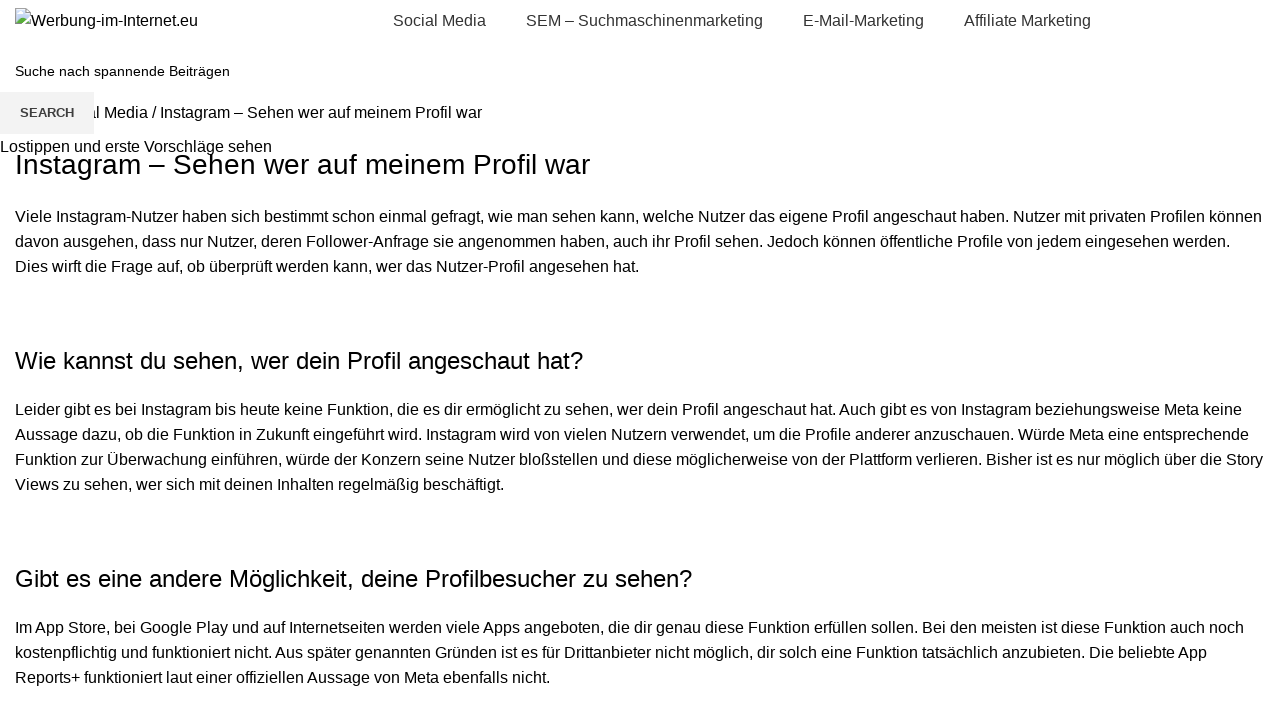

--- FILE ---
content_type: text/html; charset=UTF-8
request_url: https://werbung-im-internet.eu/instagram-sehen-wer-auf-profil-war/
body_size: 16433
content:
<!DOCTYPE html>
<html lang="de" prefix="og: https://ogp.me/ns#">
<head>
	<meta charset="UTF-8">
	<link rel="profile" href="https://gmpg.org/xfn/11">
	<link rel="pingback" href="https://werbung-im-internet.eu/xmlrpc.php">

			<script>window.MSInputMethodContext && document.documentMode && document.write('<script src="https://werbung-im-internet.eu/wp-content/themes/woodmart/js/libs/ie11CustomProperties.min.js"><\/script>');</script>
		    <style>
        #wpadminbar #wp-admin-bar-p404_free_top_button .ab-icon:before {
            content: "\f103";
            color: red;
            top: 2px;
        }
    </style>
<script>window.koko_analytics = {"url":"https:\/\/werbung-im-internet.eu\/wp-admin\/admin-ajax.php?action=koko_analytics_collect","site_url":"https:\/\/werbung-im-internet.eu","post_id":231,"use_cookie":1,"cookie_path":"\/"};</script>
<!-- Suchmaschinen-Optimierung durch Rank Math PRO - https://rankmath.com/ -->
<title>Instagram - Sehen wer auf meinem Profil war - Werbung-im-Internet.eu</title>
<meta name="description" content="Viele Instagram-Nutzer haben sich bestimmt schon einmal gefragt, wie man sehen kann, welche Nutzer das eigene Profil angeschaut haben. Nutzer mit privaten"/>
<meta name="robots" content="index, follow, max-snippet:-1, max-video-preview:-1, max-image-preview:large"/>
<link rel="canonical" href="https://werbung-im-internet.eu/instagram-sehen-wer-auf-profil-war/" />
<meta property="og:locale" content="de_DE" />
<meta property="og:type" content="article" />
<meta property="og:title" content="Instagram - Sehen wer auf meinem Profil war - Werbung-im-Internet.eu" />
<meta property="og:description" content="Viele Instagram-Nutzer haben sich bestimmt schon einmal gefragt, wie man sehen kann, welche Nutzer das eigene Profil angeschaut haben. Nutzer mit privaten" />
<meta property="og:url" content="https://werbung-im-internet.eu/instagram-sehen-wer-auf-profil-war/" />
<meta property="og:site_name" content="Werbung-im-Internet.eu" />
<meta property="article:section" content="Social Media" />
<meta property="og:image" content="https://werbung-im-internet.eu/wp-content/uploads/Instagram-Profilbesucher-sehen.jpg" />
<meta property="og:image:secure_url" content="https://werbung-im-internet.eu/wp-content/uploads/Instagram-Profilbesucher-sehen.jpg" />
<meta property="og:image:width" content="1200" />
<meta property="og:image:height" content="400" />
<meta property="og:image:alt" content="Instagram Profilbesucher sehen" />
<meta property="og:image:type" content="image/jpeg" />
<meta property="article:published_time" content="2022-11-22T22:14:33+01:00" />
<meta name="twitter:card" content="summary_large_image" />
<meta name="twitter:title" content="Instagram - Sehen wer auf meinem Profil war - Werbung-im-Internet.eu" />
<meta name="twitter:description" content="Viele Instagram-Nutzer haben sich bestimmt schon einmal gefragt, wie man sehen kann, welche Nutzer das eigene Profil angeschaut haben. Nutzer mit privaten" />
<meta name="twitter:image" content="https://werbung-im-internet.eu/wp-content/uploads/Instagram-Profilbesucher-sehen.jpg" />
<meta name="twitter:label1" content="Verfasst von" />
<meta name="twitter:data1" content="cspremberg" />
<meta name="twitter:label2" content="Lesedauer" />
<meta name="twitter:data2" content="2 Minuten" />
<script type="application/ld+json" class="rank-math-schema">{"@context":"https://schema.org","@graph":[{"@type":"Organization","@id":"https://werbung-im-internet.eu/#organization","name":"setup","url":"https://werbung-im-internet.eu"},{"@type":"WebSite","@id":"https://werbung-im-internet.eu/#website","url":"https://werbung-im-internet.eu","name":"setup","publisher":{"@id":"https://werbung-im-internet.eu/#organization"},"inLanguage":"de"},{"@type":"ImageObject","@id":"https://werbung-im-internet.eu/wp-content/uploads/Instagram-Profilbesucher-sehen.jpg","url":"https://werbung-im-internet.eu/wp-content/uploads/Instagram-Profilbesucher-sehen.jpg","width":"1200","height":"400","caption":"Instagram Profilbesucher sehen","inLanguage":"de"},{"@type":"BreadcrumbList","@id":"https://werbung-im-internet.eu/instagram-sehen-wer-auf-profil-war/#breadcrumb","itemListElement":[{"@type":"ListItem","position":"1","item":{"@id":"/","name":"Home"}},{"@type":"ListItem","position":"2","item":{"@id":"https://werbung-im-internet.eu/c/social-media/","name":"Social Media"}},{"@type":"ListItem","position":"3","item":{"@id":"https://werbung-im-internet.eu/instagram-sehen-wer-auf-profil-war/","name":"Instagram &#8211; Sehen wer auf meinem Profil war"}}]},{"@type":"WebPage","@id":"https://werbung-im-internet.eu/instagram-sehen-wer-auf-profil-war/#webpage","url":"https://werbung-im-internet.eu/instagram-sehen-wer-auf-profil-war/","name":"Instagram - Sehen wer auf meinem Profil war - Werbung-im-Internet.eu","datePublished":"2022-11-22T22:14:33+01:00","dateModified":"2022-11-22T22:14:33+01:00","isPartOf":{"@id":"https://werbung-im-internet.eu/#website"},"primaryImageOfPage":{"@id":"https://werbung-im-internet.eu/wp-content/uploads/Instagram-Profilbesucher-sehen.jpg"},"inLanguage":"de","breadcrumb":{"@id":"https://werbung-im-internet.eu/instagram-sehen-wer-auf-profil-war/#breadcrumb"}},{"@type":"Person","@id":"https://werbung-im-internet.eu/author/cspremberg/","name":"cspremberg","url":"https://werbung-im-internet.eu/author/cspremberg/","image":{"@type":"ImageObject","@id":"https://secure.gravatar.com/avatar/893e601ecfd40eab9080e188a27a655b5ca735a498527ea2048fd5783143663e?s=96&amp;d=mm&amp;r=g","url":"https://secure.gravatar.com/avatar/893e601ecfd40eab9080e188a27a655b5ca735a498527ea2048fd5783143663e?s=96&amp;d=mm&amp;r=g","caption":"cspremberg","inLanguage":"de"},"sameAs":["https://werbung-im-internet.eu"],"worksFor":{"@id":"https://werbung-im-internet.eu/#organization"}},{"@type":"Article","headline":"Instagram - Sehen wer auf meinem Profil war - Werbung-im-Internet.eu","datePublished":"2022-11-22T22:14:33+01:00","dateModified":"2022-11-22T22:14:33+01:00","articleSection":"Social Media","author":{"@id":"https://werbung-im-internet.eu/author/cspremberg/","name":"cspremberg"},"publisher":{"@id":"https://werbung-im-internet.eu/#organization"},"description":"Viele Instagram-Nutzer haben sich bestimmt schon einmal gefragt, wie man sehen kann, welche Nutzer das eigene Profil angeschaut haben. Nutzer mit privaten","name":"Instagram - Sehen wer auf meinem Profil war - Werbung-im-Internet.eu","@id":"https://werbung-im-internet.eu/instagram-sehen-wer-auf-profil-war/#richSnippet","isPartOf":{"@id":"https://werbung-im-internet.eu/instagram-sehen-wer-auf-profil-war/#webpage"},"image":{"@id":"https://werbung-im-internet.eu/wp-content/uploads/Instagram-Profilbesucher-sehen.jpg"},"inLanguage":"de","mainEntityOfPage":{"@id":"https://werbung-im-internet.eu/instagram-sehen-wer-auf-profil-war/#webpage"}}]}</script>
<!-- /Rank Math WordPress SEO Plugin -->

<link rel='dns-prefetch' href='//www.googletagmanager.com' />

<link rel="alternate" type="application/rss+xml" title="Werbung-im-Internet.eu &raquo; Feed" href="https://werbung-im-internet.eu/feed/" />
<link rel="alternate" type="application/rss+xml" title="Werbung-im-Internet.eu &raquo; Kommentar-Feed" href="https://werbung-im-internet.eu/comments/feed/" />
<link rel="alternate" type="application/rss+xml" title="Werbung-im-Internet.eu &raquo; Instagram &#8211; Sehen wer auf meinem Profil war-Kommentar-Feed" href="https://werbung-im-internet.eu/instagram-sehen-wer-auf-profil-war/feed/" />
<link rel="alternate" title="oEmbed (JSON)" type="application/json+oembed" href="https://werbung-im-internet.eu/wp-json/oembed/1.0/embed?url=https%3A%2F%2Fwerbung-im-internet.eu%2Finstagram-sehen-wer-auf-profil-war%2F" />
<link rel="alternate" title="oEmbed (XML)" type="text/xml+oembed" href="https://werbung-im-internet.eu/wp-json/oembed/1.0/embed?url=https%3A%2F%2Fwerbung-im-internet.eu%2Finstagram-sehen-wer-auf-profil-war%2F&#038;format=xml" />
<style id='wp-img-auto-sizes-contain-inline-css' type='text/css'>
img:is([sizes=auto i],[sizes^="auto," i]){contain-intrinsic-size:3000px 1500px}
/*# sourceURL=wp-img-auto-sizes-contain-inline-css */
</style>
<style id='classic-theme-styles-inline-css' type='text/css'>
/*! This file is auto-generated */
.wp-block-button__link{color:#fff;background-color:#32373c;border-radius:9999px;box-shadow:none;text-decoration:none;padding:calc(.667em + 2px) calc(1.333em + 2px);font-size:1.125em}.wp-block-file__button{background:#32373c;color:#fff;text-decoration:none}
/*# sourceURL=/wp-includes/css/classic-themes.min.css */
</style>
<link rel='stylesheet' id='cmplz-general-css' href='https://werbung-im-internet.eu/wp-content/plugins/complianz-gdpr/assets/css/cookieblocker.min.css?ver=1745877791' type='text/css' media='all' />
<link rel='stylesheet' id='bootstrap-css' href='https://werbung-im-internet.eu/wp-content/themes/woodmart/css/bootstrap-light.min.css?ver=7.0.2' type='text/css' media='all' />
<link rel='stylesheet' id='woodmart-style-css' href='https://werbung-im-internet.eu/wp-content/themes/woodmart/css/parts/base.min.css?ver=7.0.2' type='text/css' media='all' />
<link rel='stylesheet' id='wd-blog-single-base-css' href='https://werbung-im-internet.eu/wp-content/themes/woodmart/css/parts/blog-single-base.min.css?ver=7.0.2' type='text/css' media='all' />
<link rel='stylesheet' id='wd-lazy-loading-css' href='https://werbung-im-internet.eu/wp-content/themes/woodmart/css/parts/opt-lazy-load.min.css?ver=7.0.2' type='text/css' media='all' />
<link rel='stylesheet' id='wd-blog-base-css' href='https://werbung-im-internet.eu/wp-content/themes/woodmart/css/parts/blog-base.min.css?ver=7.0.2' type='text/css' media='all' />
<link rel='stylesheet' id='wd-base-deprecated-css' href='https://werbung-im-internet.eu/wp-content/themes/woodmart/css/parts/base-deprecated.min.css?ver=7.0.2' type='text/css' media='all' />
<link rel='stylesheet' id='wd-elementor-base-css' href='https://werbung-im-internet.eu/wp-content/themes/woodmart/css/parts/int-elem-base.min.css?ver=7.0.2' type='text/css' media='all' />
<link rel='stylesheet' id='wd-elementor-pro-base-css' href='https://werbung-im-internet.eu/wp-content/themes/woodmart/css/parts/int-elementor-pro.min.css?ver=7.0.2' type='text/css' media='all' />
<link rel='stylesheet' id='child-style-css' href='https://werbung-im-internet.eu/wp-content/themes/woodmart-child/style.css?ver=7.0.2' type='text/css' media='all' />
<link rel='stylesheet' id='wd-header-base-css' href='https://werbung-im-internet.eu/wp-content/themes/woodmart/css/parts/header-base.min.css?ver=7.0.2' type='text/css' media='all' />
<link rel='stylesheet' id='wd-mod-tools-css' href='https://werbung-im-internet.eu/wp-content/themes/woodmart/css/parts/mod-tools.min.css?ver=7.0.2' type='text/css' media='all' />
<link rel='stylesheet' id='wd-header-search-css' href='https://werbung-im-internet.eu/wp-content/themes/woodmart/css/parts/header-el-search.min.css?ver=7.0.2' type='text/css' media='all' />
<link rel='stylesheet' id='wd-social-icons-css' href='https://werbung-im-internet.eu/wp-content/themes/woodmart/css/parts/el-social-icons.min.css?ver=7.0.2' type='text/css' media='all' />
<link rel='stylesheet' id='wd-widget-collapse-css' href='https://werbung-im-internet.eu/wp-content/themes/woodmart/css/parts/opt-widget-collapse.min.css?ver=7.0.2' type='text/css' media='all' />
<link rel='stylesheet' id='wd-footer-base-css' href='https://werbung-im-internet.eu/wp-content/themes/woodmart/css/parts/footer-base.min.css?ver=7.0.2' type='text/css' media='all' />
<link rel='stylesheet' id='wd-scroll-top-css' href='https://werbung-im-internet.eu/wp-content/themes/woodmart/css/parts/opt-scrolltotop.min.css?ver=7.0.2' type='text/css' media='all' />
<link rel='stylesheet' id='wd-wd-search-results-css' href='https://werbung-im-internet.eu/wp-content/themes/woodmart/css/parts/wd-search-results.min.css?ver=7.0.2' type='text/css' media='all' />
<link rel='stylesheet' id='wd-wd-search-form-css' href='https://werbung-im-internet.eu/wp-content/themes/woodmart/css/parts/wd-search-form.min.css?ver=7.0.2' type='text/css' media='all' />
<link rel='stylesheet' id='wd-header-search-fullscreen-css' href='https://werbung-im-internet.eu/wp-content/themes/woodmart/css/parts/header-el-search-fullscreen-general.min.css?ver=7.0.2' type='text/css' media='all' />
<link rel='stylesheet' id='wd-header-search-fullscreen-1-css' href='https://werbung-im-internet.eu/wp-content/themes/woodmart/css/parts/header-el-search-fullscreen-1.min.css?ver=7.0.2' type='text/css' media='all' />
<link rel='stylesheet' id='xts-style-default_header-css' href='https://werbung-im-internet.eu/wp-content/uploads/xts-default_header-1669024289.css?ver=7.0.2' type='text/css' media='all' />
<link rel='stylesheet' id='xts-style-theme_settings_default-css' href='https://werbung-im-internet.eu/wp-content/uploads/xts-theme_settings_default-1669016595.css?ver=7.0.2' type='text/css' media='all' />
<link rel='stylesheet' id='xts-google-fonts-css' href='//werbung-im-internet.eu/wp-content/uploads/omgf/xts-google-fonts/xts-google-fonts.css?ver=1669015392' type='text/css' media='all' />

<!-- Google Tag (gtac.js) durch Site-Kit hinzugefügt -->
<!-- Von Site Kit hinzugefügtes Google-Analytics-Snippet -->
<script type="text/javascript" src="https://www.googletagmanager.com/gtag/js?id=GT-5DDSQBNR" id="google_gtagjs-js" async></script>
<script type="text/javascript" id="google_gtagjs-js-after">
/* <![CDATA[ */
window.dataLayer = window.dataLayer || [];function gtag(){dataLayer.push(arguments);}
gtag("set","linker",{"domains":["werbung-im-internet.eu"]});
gtag("js", new Date());
gtag("set", "developer_id.dZTNiMT", true);
gtag("config", "GT-5DDSQBNR");
 window._googlesitekit = window._googlesitekit || {}; window._googlesitekit.throttledEvents = []; window._googlesitekit.gtagEvent = (name, data) => { var key = JSON.stringify( { name, data } ); if ( !! window._googlesitekit.throttledEvents[ key ] ) { return; } window._googlesitekit.throttledEvents[ key ] = true; setTimeout( () => { delete window._googlesitekit.throttledEvents[ key ]; }, 5 ); gtag( "event", name, { ...data, event_source: "site-kit" } ); }; 
//# sourceURL=google_gtagjs-js-after
/* ]]> */
</script>
<script type="text/javascript" src="https://werbung-im-internet.eu/wp-includes/js/jquery/jquery.min.js?ver=3.7.1" id="jquery-core-js"></script>
<script type="text/javascript" src="https://werbung-im-internet.eu/wp-includes/js/jquery/jquery-migrate.min.js?ver=3.4.1" id="jquery-migrate-js"></script>
<script type="text/javascript" src="https://werbung-im-internet.eu/wp-content/themes/woodmart/js/libs/device.min.js?ver=7.0.2" id="wd-device-library-js"></script>
<link rel="https://api.w.org/" href="https://werbung-im-internet.eu/wp-json/" /><link rel="alternate" title="JSON" type="application/json" href="https://werbung-im-internet.eu/wp-json/wp/v2/posts/231" /><link rel="EditURI" type="application/rsd+xml" title="RSD" href="https://werbung-im-internet.eu/xmlrpc.php?rsd" />
<meta name="generator" content="WordPress 6.9" />
<link rel='shortlink' href='https://werbung-im-internet.eu/?p=231' />
<meta name="generator" content="Site Kit by Google 1.162.1" />					<meta name="viewport" content="width=device-width, initial-scale=1.0, maximum-scale=1.0, user-scalable=no">
									<meta name="generator" content="Elementor 3.28.4; features: additional_custom_breakpoints, e_local_google_fonts; settings: css_print_method-external, google_font-enabled, font_display-auto">
			<style>
				.e-con.e-parent:nth-of-type(n+4):not(.e-lazyloaded):not(.e-no-lazyload),
				.e-con.e-parent:nth-of-type(n+4):not(.e-lazyloaded):not(.e-no-lazyload) * {
					background-image: none !important;
				}
				@media screen and (max-height: 1024px) {
					.e-con.e-parent:nth-of-type(n+3):not(.e-lazyloaded):not(.e-no-lazyload),
					.e-con.e-parent:nth-of-type(n+3):not(.e-lazyloaded):not(.e-no-lazyload) * {
						background-image: none !important;
					}
				}
				@media screen and (max-height: 640px) {
					.e-con.e-parent:nth-of-type(n+2):not(.e-lazyloaded):not(.e-no-lazyload),
					.e-con.e-parent:nth-of-type(n+2):not(.e-lazyloaded):not(.e-no-lazyload) * {
						background-image: none !important;
					}
				}
			</style>
			<link rel="icon" href="https://werbung-im-internet.eu/wp-content/uploads/cropped-Favicon-Werbung-im-Internet-32x32.png" sizes="32x32" />
<link rel="icon" href="https://werbung-im-internet.eu/wp-content/uploads/cropped-Favicon-Werbung-im-Internet-192x192.png" sizes="192x192" />
<link rel="apple-touch-icon" href="https://werbung-im-internet.eu/wp-content/uploads/cropped-Favicon-Werbung-im-Internet-180x180.png" />
<meta name="msapplication-TileImage" content="https://werbung-im-internet.eu/wp-content/uploads/cropped-Favicon-Werbung-im-Internet-270x270.png" />
<style>
		
		</style><style id='global-styles-inline-css' type='text/css'>
:root{--wp--preset--aspect-ratio--square: 1;--wp--preset--aspect-ratio--4-3: 4/3;--wp--preset--aspect-ratio--3-4: 3/4;--wp--preset--aspect-ratio--3-2: 3/2;--wp--preset--aspect-ratio--2-3: 2/3;--wp--preset--aspect-ratio--16-9: 16/9;--wp--preset--aspect-ratio--9-16: 9/16;--wp--preset--color--black: #000000;--wp--preset--color--cyan-bluish-gray: #abb8c3;--wp--preset--color--white: #ffffff;--wp--preset--color--pale-pink: #f78da7;--wp--preset--color--vivid-red: #cf2e2e;--wp--preset--color--luminous-vivid-orange: #ff6900;--wp--preset--color--luminous-vivid-amber: #fcb900;--wp--preset--color--light-green-cyan: #7bdcb5;--wp--preset--color--vivid-green-cyan: #00d084;--wp--preset--color--pale-cyan-blue: #8ed1fc;--wp--preset--color--vivid-cyan-blue: #0693e3;--wp--preset--color--vivid-purple: #9b51e0;--wp--preset--gradient--vivid-cyan-blue-to-vivid-purple: linear-gradient(135deg,rgb(6,147,227) 0%,rgb(155,81,224) 100%);--wp--preset--gradient--light-green-cyan-to-vivid-green-cyan: linear-gradient(135deg,rgb(122,220,180) 0%,rgb(0,208,130) 100%);--wp--preset--gradient--luminous-vivid-amber-to-luminous-vivid-orange: linear-gradient(135deg,rgb(252,185,0) 0%,rgb(255,105,0) 100%);--wp--preset--gradient--luminous-vivid-orange-to-vivid-red: linear-gradient(135deg,rgb(255,105,0) 0%,rgb(207,46,46) 100%);--wp--preset--gradient--very-light-gray-to-cyan-bluish-gray: linear-gradient(135deg,rgb(238,238,238) 0%,rgb(169,184,195) 100%);--wp--preset--gradient--cool-to-warm-spectrum: linear-gradient(135deg,rgb(74,234,220) 0%,rgb(151,120,209) 20%,rgb(207,42,186) 40%,rgb(238,44,130) 60%,rgb(251,105,98) 80%,rgb(254,248,76) 100%);--wp--preset--gradient--blush-light-purple: linear-gradient(135deg,rgb(255,206,236) 0%,rgb(152,150,240) 100%);--wp--preset--gradient--blush-bordeaux: linear-gradient(135deg,rgb(254,205,165) 0%,rgb(254,45,45) 50%,rgb(107,0,62) 100%);--wp--preset--gradient--luminous-dusk: linear-gradient(135deg,rgb(255,203,112) 0%,rgb(199,81,192) 50%,rgb(65,88,208) 100%);--wp--preset--gradient--pale-ocean: linear-gradient(135deg,rgb(255,245,203) 0%,rgb(182,227,212) 50%,rgb(51,167,181) 100%);--wp--preset--gradient--electric-grass: linear-gradient(135deg,rgb(202,248,128) 0%,rgb(113,206,126) 100%);--wp--preset--gradient--midnight: linear-gradient(135deg,rgb(2,3,129) 0%,rgb(40,116,252) 100%);--wp--preset--font-size--small: 13px;--wp--preset--font-size--medium: 20px;--wp--preset--font-size--large: 36px;--wp--preset--font-size--x-large: 42px;--wp--preset--spacing--20: 0.44rem;--wp--preset--spacing--30: 0.67rem;--wp--preset--spacing--40: 1rem;--wp--preset--spacing--50: 1.5rem;--wp--preset--spacing--60: 2.25rem;--wp--preset--spacing--70: 3.38rem;--wp--preset--spacing--80: 5.06rem;--wp--preset--shadow--natural: 6px 6px 9px rgba(0, 0, 0, 0.2);--wp--preset--shadow--deep: 12px 12px 50px rgba(0, 0, 0, 0.4);--wp--preset--shadow--sharp: 6px 6px 0px rgba(0, 0, 0, 0.2);--wp--preset--shadow--outlined: 6px 6px 0px -3px rgb(255, 255, 255), 6px 6px rgb(0, 0, 0);--wp--preset--shadow--crisp: 6px 6px 0px rgb(0, 0, 0);}:where(.is-layout-flex){gap: 0.5em;}:where(.is-layout-grid){gap: 0.5em;}body .is-layout-flex{display: flex;}.is-layout-flex{flex-wrap: wrap;align-items: center;}.is-layout-flex > :is(*, div){margin: 0;}body .is-layout-grid{display: grid;}.is-layout-grid > :is(*, div){margin: 0;}:where(.wp-block-columns.is-layout-flex){gap: 2em;}:where(.wp-block-columns.is-layout-grid){gap: 2em;}:where(.wp-block-post-template.is-layout-flex){gap: 1.25em;}:where(.wp-block-post-template.is-layout-grid){gap: 1.25em;}.has-black-color{color: var(--wp--preset--color--black) !important;}.has-cyan-bluish-gray-color{color: var(--wp--preset--color--cyan-bluish-gray) !important;}.has-white-color{color: var(--wp--preset--color--white) !important;}.has-pale-pink-color{color: var(--wp--preset--color--pale-pink) !important;}.has-vivid-red-color{color: var(--wp--preset--color--vivid-red) !important;}.has-luminous-vivid-orange-color{color: var(--wp--preset--color--luminous-vivid-orange) !important;}.has-luminous-vivid-amber-color{color: var(--wp--preset--color--luminous-vivid-amber) !important;}.has-light-green-cyan-color{color: var(--wp--preset--color--light-green-cyan) !important;}.has-vivid-green-cyan-color{color: var(--wp--preset--color--vivid-green-cyan) !important;}.has-pale-cyan-blue-color{color: var(--wp--preset--color--pale-cyan-blue) !important;}.has-vivid-cyan-blue-color{color: var(--wp--preset--color--vivid-cyan-blue) !important;}.has-vivid-purple-color{color: var(--wp--preset--color--vivid-purple) !important;}.has-black-background-color{background-color: var(--wp--preset--color--black) !important;}.has-cyan-bluish-gray-background-color{background-color: var(--wp--preset--color--cyan-bluish-gray) !important;}.has-white-background-color{background-color: var(--wp--preset--color--white) !important;}.has-pale-pink-background-color{background-color: var(--wp--preset--color--pale-pink) !important;}.has-vivid-red-background-color{background-color: var(--wp--preset--color--vivid-red) !important;}.has-luminous-vivid-orange-background-color{background-color: var(--wp--preset--color--luminous-vivid-orange) !important;}.has-luminous-vivid-amber-background-color{background-color: var(--wp--preset--color--luminous-vivid-amber) !important;}.has-light-green-cyan-background-color{background-color: var(--wp--preset--color--light-green-cyan) !important;}.has-vivid-green-cyan-background-color{background-color: var(--wp--preset--color--vivid-green-cyan) !important;}.has-pale-cyan-blue-background-color{background-color: var(--wp--preset--color--pale-cyan-blue) !important;}.has-vivid-cyan-blue-background-color{background-color: var(--wp--preset--color--vivid-cyan-blue) !important;}.has-vivid-purple-background-color{background-color: var(--wp--preset--color--vivid-purple) !important;}.has-black-border-color{border-color: var(--wp--preset--color--black) !important;}.has-cyan-bluish-gray-border-color{border-color: var(--wp--preset--color--cyan-bluish-gray) !important;}.has-white-border-color{border-color: var(--wp--preset--color--white) !important;}.has-pale-pink-border-color{border-color: var(--wp--preset--color--pale-pink) !important;}.has-vivid-red-border-color{border-color: var(--wp--preset--color--vivid-red) !important;}.has-luminous-vivid-orange-border-color{border-color: var(--wp--preset--color--luminous-vivid-orange) !important;}.has-luminous-vivid-amber-border-color{border-color: var(--wp--preset--color--luminous-vivid-amber) !important;}.has-light-green-cyan-border-color{border-color: var(--wp--preset--color--light-green-cyan) !important;}.has-vivid-green-cyan-border-color{border-color: var(--wp--preset--color--vivid-green-cyan) !important;}.has-pale-cyan-blue-border-color{border-color: var(--wp--preset--color--pale-cyan-blue) !important;}.has-vivid-cyan-blue-border-color{border-color: var(--wp--preset--color--vivid-cyan-blue) !important;}.has-vivid-purple-border-color{border-color: var(--wp--preset--color--vivid-purple) !important;}.has-vivid-cyan-blue-to-vivid-purple-gradient-background{background: var(--wp--preset--gradient--vivid-cyan-blue-to-vivid-purple) !important;}.has-light-green-cyan-to-vivid-green-cyan-gradient-background{background: var(--wp--preset--gradient--light-green-cyan-to-vivid-green-cyan) !important;}.has-luminous-vivid-amber-to-luminous-vivid-orange-gradient-background{background: var(--wp--preset--gradient--luminous-vivid-amber-to-luminous-vivid-orange) !important;}.has-luminous-vivid-orange-to-vivid-red-gradient-background{background: var(--wp--preset--gradient--luminous-vivid-orange-to-vivid-red) !important;}.has-very-light-gray-to-cyan-bluish-gray-gradient-background{background: var(--wp--preset--gradient--very-light-gray-to-cyan-bluish-gray) !important;}.has-cool-to-warm-spectrum-gradient-background{background: var(--wp--preset--gradient--cool-to-warm-spectrum) !important;}.has-blush-light-purple-gradient-background{background: var(--wp--preset--gradient--blush-light-purple) !important;}.has-blush-bordeaux-gradient-background{background: var(--wp--preset--gradient--blush-bordeaux) !important;}.has-luminous-dusk-gradient-background{background: var(--wp--preset--gradient--luminous-dusk) !important;}.has-pale-ocean-gradient-background{background: var(--wp--preset--gradient--pale-ocean) !important;}.has-electric-grass-gradient-background{background: var(--wp--preset--gradient--electric-grass) !important;}.has-midnight-gradient-background{background: var(--wp--preset--gradient--midnight) !important;}.has-small-font-size{font-size: var(--wp--preset--font-size--small) !important;}.has-medium-font-size{font-size: var(--wp--preset--font-size--medium) !important;}.has-large-font-size{font-size: var(--wp--preset--font-size--large) !important;}.has-x-large-font-size{font-size: var(--wp--preset--font-size--x-large) !important;}
/*# sourceURL=global-styles-inline-css */
</style>
</head>

<body class="wp-singular post-template-default single single-post postid-231 single-format-standard wp-theme-woodmart wp-child-theme-woodmart-child wrapper-full-width  form-style-square  form-border-width-2 categories-accordion-on woodmart-ajax-shop-on offcanvas-sidebar-mobile offcanvas-sidebar-tablet elementor-default elementor-template-full-width elementor-kit-18 elementor-page-49">
			<script type="text/javascript" id="wd-flicker-fix">// Flicker fix.</script>	
	
	<div class="website-wrapper">
									<header class="whb-header whb-default_header whb-sticky-shadow whb-scroll-stick whb-sticky-real">
					<div class="whb-main-header">
	
<div class="whb-row whb-general-header whb-not-sticky-row whb-without-bg whb-without-border whb-color-dark whb-flex-flex-middle">
	<div class="container">
		<div class="whb-flex-row whb-general-header-inner">
			<div class="whb-column whb-col-left whb-visible-lg">
	<div class="site-logo">
	<a href="https://werbung-im-internet.eu/" class="wd-logo wd-main-logo woodmart-logo woodmart-main-logo" rel="home">
		<img src="https://werbung-im-internet.eu/wp-content/uploads/Logo-Werbung-im-Internet.png" alt="Werbung-im-Internet.eu" style="max-width: 250px;" />	</a>
	</div>
</div>
<div class="whb-column whb-col-center whb-visible-lg">
	<div class="wd-header-nav wd-header-main-nav text-center wd-design-1 navigation-style-underline" role="navigation" aria-label="Main navigation">
	<ul id="menu-header" class="menu wd-nav wd-nav-main wd-style-underline wd-gap-l"><li id="menu-item-172" class="menu-item menu-item-type-taxonomy menu-item-object-category current-post-ancestor current-menu-parent current-post-parent menu-item-172 item-level-0 menu-item-design-default menu-simple-dropdown wd-event-hover" ><a href="https://werbung-im-internet.eu/c/social-media/" class="woodmart-nav-link"><span class="nav-link-text">Social Media</span></a></li>
<li id="menu-item-173" class="menu-item menu-item-type-taxonomy menu-item-object-category menu-item-173 item-level-0 menu-item-design-default menu-simple-dropdown wd-event-hover" ><a href="https://werbung-im-internet.eu/c/suchmaschinen/" class="woodmart-nav-link"><span class="nav-link-text">SEM &#8211; Suchmaschinenmarketing</span></a></li>
<li id="menu-item-170" class="menu-item menu-item-type-taxonomy menu-item-object-category menu-item-170 item-level-0 menu-item-design-default menu-simple-dropdown wd-event-hover" ><a href="https://werbung-im-internet.eu/c/e-mail-marketing/" class="woodmart-nav-link"><span class="nav-link-text">E-Mail-Marketing</span></a></li>
<li id="menu-item-183" class="menu-item menu-item-type-taxonomy menu-item-object-category menu-item-183 item-level-0 menu-item-design-default menu-simple-dropdown wd-event-hover" ><a href="https://werbung-im-internet.eu/c/affiliate-marketing/" class="woodmart-nav-link"><span class="nav-link-text">Affiliate Marketing</span></a></li>
</ul></div><!--END MAIN-NAV-->
</div>
<div class="whb-column whb-col-right whb-visible-lg">
	<div class="wd-header-search wd-tools-element wd-design-6 wd-display-full-screen search-button" title="Search">
	<a href="javascript:void(0);" aria-label="Search">
		<span class="wd-tools-icon search-button-icon">
					</span>
	</a>
	</div>
</div>
<div class="whb-column whb-mobile-left whb-hidden-lg">
	<div class="wd-tools-element wd-header-mobile-nav wd-style-text wd-design-6 woodmart-burger-icon">
	<a href="#" rel="nofollow" aria-label="Open mobile menu">
		<span class="wd-tools-icon woodmart-burger">
					</span>
	
		<span class="wd-tools-text">Menu</span>
	</a>
</div><!--END wd-header-mobile-nav--></div>
<div class="whb-column whb-mobile-center whb-hidden-lg">
	<div class="site-logo">
	<a href="https://werbung-im-internet.eu/" class="wd-logo wd-main-logo woodmart-logo woodmart-main-logo" rel="home">
		<img src="https://werbung-im-internet.eu/wp-content/uploads/Logo-Werbung-im-Internet.png" alt="Werbung-im-Internet.eu" style="max-width: 140px;" />	</a>
	</div>
</div>
<div class="whb-column whb-mobile-right whb-hidden-lg">
	
<div class="wd-header-search wd-tools-element wd-header-search-mobile search-button wd-display-icon wd-design-6">
	<a href="#" rel="nofollow noopener" aria-label="Search">
		<span class="wd-tools-icon search-button-icon">
					</span>
	</a>
</div>
</div>
		</div>
	</div>
</div>
</div>
				</header>
			
								<div class="main-page-wrapper">
		
		
		<!-- MAIN CONTENT AREA -->
				<div class="container">
			<div class="row content-layout-wrapper align-items-start">
						<div data-elementor-type="single-post" data-elementor-id="49" class="elementor elementor-49 elementor-location-single post-231 post type-post status-publish format-standard has-post-thumbnail hentry category-social-media" data-elementor-post-type="elementor_library">
					<section class="elementor-section elementor-top-section elementor-element elementor-element-da2455d wd-section-stretch elementor-section-boxed elementor-section-height-default elementor-section-height-default" data-id="da2455d" data-element_type="section" data-settings="{&quot;background_background&quot;:&quot;classic&quot;}">
						<div class="elementor-container elementor-column-gap-default">
					<div class="elementor-column elementor-col-100 elementor-top-column elementor-element elementor-element-a753291" data-id="a753291" data-element_type="column">
			<div class="elementor-widget-wrap elementor-element-populated">
						<div class="elementor-element elementor-element-d9961fa color-scheme-inherit text-left elementor-widget elementor-widget-text-editor" data-id="d9961fa" data-element_type="widget" data-widget_type="text-editor.default">
				<div class="elementor-widget-container">
									<p><nav aria-label="breadcrumbs" class="rank-math-breadcrumb"><p><a href="/">Home</a><span class="separator"> / </span><a href="https://werbung-im-internet.eu/c/social-media/">Social Media</a><span class="separator"> / </span><span class="last">Instagram &#8211; Sehen wer auf meinem Profil war</span></p></nav></p>								</div>
				</div>
					</div>
		</div>
					</div>
		</section>
				<section class="elementor-section elementor-top-section elementor-element elementor-element-227060f elementor-section-height-min-height elementor-section-boxed elementor-section-height-default elementor-section-items-middle wd-section-disabled" data-id="227060f" data-element_type="section" data-settings="{&quot;background_background&quot;:&quot;classic&quot;}">
						<div class="elementor-container elementor-column-gap-default">
					<div class="elementor-column elementor-col-100 elementor-top-column elementor-element elementor-element-fd289b9" data-id="fd289b9" data-element_type="column">
			<div class="elementor-widget-wrap">
							</div>
		</div>
					</div>
		</section>
				<section class="elementor-section elementor-top-section elementor-element elementor-element-ab834af elementor-section-boxed elementor-section-height-default elementor-section-height-default wd-section-disabled" data-id="ab834af" data-element_type="section">
						<div class="elementor-container elementor-column-gap-default">
					<div class="elementor-column elementor-col-100 elementor-top-column elementor-element elementor-element-c11625f" data-id="c11625f" data-element_type="column">
			<div class="elementor-widget-wrap elementor-element-populated">
						<div class="elementor-element elementor-element-6adc4e9 elementor-widget elementor-widget-theme-post-title elementor-page-title elementor-widget-heading" data-id="6adc4e9" data-element_type="widget" data-widget_type="theme-post-title.default">
				<div class="elementor-widget-container">
					<h1 class="elementor-heading-title elementor-size-default">Instagram &#8211; Sehen wer auf meinem Profil war</h1>				</div>
				</div>
				<div class="elementor-element elementor-element-9c6634b elementor-widget elementor-widget-theme-post-content" data-id="9c6634b" data-element_type="widget" data-widget_type="theme-post-content.default">
				<div class="elementor-widget-container">
					<p>Viele Instagram-Nutzer haben sich bestimmt schon einmal gefragt, wie man sehen kann, welche Nutzer das eigene Profil angeschaut haben. Nutzer mit <a href="https://help.instagram.com/116024195217477" target="_blank" rel="noopener">privaten Profilen</a> können davon ausgehen, dass nur Nutzer, deren Follower-Anfrage sie angenommen haben, auch ihr Profil sehen. Jedoch können öffentliche Profile von jedem eingesehen werden. Dies wirft die Frage auf, ob überprüft werden kann, wer das Nutzer-Profil angesehen hat.</p>
<p>&nbsp;</p>
<h2>Wie kannst du sehen, wer dein Profil angeschaut hat?</h2>
<p>Leider gibt es bei Instagram bis heute keine Funktion, die es dir ermöglicht zu sehen, wer dein Profil angeschaut hat. Auch gibt es von Instagram beziehungsweise Meta keine Aussage dazu, ob die Funktion in Zukunft eingeführt wird. Instagram wird von vielen Nutzern verwendet, um die Profile anderer anzuschauen. Würde Meta eine entsprechende Funktion zur Überwachung einführen, würde der Konzern seine Nutzer bloßstellen und diese möglicherweise von der Plattform verlieren. Bisher ist es nur möglich über die Story Views zu sehen, wer sich mit deinen Inhalten regelmäßig beschäftigt.</p>
<p>&nbsp;</p>
<h2>Gibt es eine andere Möglichkeit, deine Profilbesucher zu sehen?</h2>
<p>Im App Store, bei Google Play und auf Internetseiten werden viele Apps angeboten, die dir genau diese Funktion erfüllen sollen. Bei den meisten ist diese Funktion auch noch kostenpflichtig und funktioniert nicht. Aus später genannten Gründen ist es für Drittanbieter nicht möglich, dir solch eine Funktion tatsächlich anzubieten. Die beliebte App Reports+ funktioniert laut einer offiziellen Aussage von Meta ebenfalls nicht.</p>
<p>&nbsp;</p>
<h2>Warum ist es nicht möglich, deine Profilbesucher zu sehen?</h2>
<p>Hauptsächlich funktioniert dies nicht, da Meta so eine Funktion nicht anbietet. Zwar stünden alle Daten auf Metas Servern bereit, um eine Einsicht zu gewähren, jedoch wird dies aus Datenschutzgründen verweigert. Drittanbieter haben keinen Zugriff auf die Server und erst recht nicht auf die Daten und sind allein aus diesem Grund nicht zu empfehlen. Falls ein Drittanbieter diese Funktion doch erfolgreich anbietet, solltest du dich trotzdem auf jeden Fall davon fernhalten, da der Zugriff illegal ist.</p>
<p>&nbsp;</p>
<h2>Was passiert, wenn du dich über eine App oder Internetseite mit deinem Instagram-Account angemeldet hast?</h2>
<p>Internetseiten und Apps, die dir scheinbar die genannte Funktion bieten können wollen fast immer, dass du dich mit deinem Account anmeldest. Dies solltest du auf keinen Fall machen, da deine Daten sonst verkauft oder auf eine andere Weise genutzt werden können. Falls du dich doch angemeldet oder zu spät gemerkt hast, dass es sich um eine nicht vertrauenswürdige Seite handelt, solltest du schnell reagieren. Übrigens solltest du dich mit deinem Account nur bei Instagram selbst anmelden.</p>
<p>&nbsp;</p>
<h2>Was solltest du tun, wenn du dich mit deinem Account bei einer dieser Seiten angemeldet hast?</h2>
<p>Als Erstes solltest du falls noch möglich dein Passwort ändern und dein Konto mit der zweistufigen Authentifizierung sichern. Danach ist es ratsam, deinen Account auf ungewöhnliche Aktivitäten oder Änderungen zu überprüfen. Da deine E-Mail freigegeben wurde, solltest du verdächtigte E-Mails, die einen Link enthalten, direkt löschen oder in den Spam-Ordner verschieben. Die Betreiber der Apps und Seiten könnten versuchen, erneut an deine Account-Informationen zu gelangen.</p>
				</div>
				</div>
					</div>
		</div>
					</div>
		</section>
				<section class="elementor-section elementor-top-section elementor-element elementor-element-4554547 elementor-section-boxed elementor-section-height-default elementor-section-height-default wd-section-disabled" data-id="4554547" data-element_type="section">
						<div class="elementor-container elementor-column-gap-default">
					<div class="elementor-column elementor-col-100 elementor-top-column elementor-element elementor-element-e960bd3" data-id="e960bd3" data-element_type="column">
			<div class="elementor-widget-wrap elementor-element-populated">
						<div class="elementor-element elementor-element-ed685d2 elementor-widget elementor-widget-wd_social_buttons" data-id="ed685d2" data-element_type="widget" data-widget_type="wd_social_buttons.default">
				<div class="elementor-widget-container">
					
			<div class="wd-social-icons woodmart-social-icons icons-design-simple icons-size-default color-scheme-dark social-share social-form-square text-center">

				
									<a rel="noopener noreferrer nofollow" href="https://www.facebook.com/sharer/sharer.php?u=https://werbung-im-internet.eu/instagram-sehen-wer-auf-profil-war/" target="_blank" class=" wd-social-icon social-facebook" aria-label="Facebook social link">
						<span class="wd-icon"></span>
											</a>
				
									<a rel="noopener noreferrer nofollow" href="https://twitter.com/share?url=https://werbung-im-internet.eu/instagram-sehen-wer-auf-profil-war/" target="_blank" class=" wd-social-icon social-twitter" aria-label="Twitter social link">
						<span class="wd-icon"></span>
											</a>
				
									<a rel="noopener noreferrer nofollow" href="mailto:?subject=Check%20this%20https://werbung-im-internet.eu/instagram-sehen-wer-auf-profil-war/" target="_blank" class=" wd-social-icon social-email" aria-label="Email social link">
						<span class="wd-icon"></span>
											</a>
				
				
				
									<a rel="noopener noreferrer nofollow" href="https://pinterest.com/pin/create/button/?url=https://werbung-im-internet.eu/instagram-sehen-wer-auf-profil-war/&media=https://werbung-im-internet.eu/wp-content/uploads/Instagram-Profilbesucher-sehen.jpg&description=Instagram+%26%238211%3B+Sehen+wer+auf+meinem+Profil+war" target="_blank" class=" wd-social-icon social-pinterest" aria-label="Pinterest social link">
						<span class="wd-icon"></span>
											</a>
				
				
									<a rel="noopener noreferrer nofollow" href="https://www.linkedin.com/shareArticle?mini=true&url=https://werbung-im-internet.eu/instagram-sehen-wer-auf-profil-war/" target="_blank" class=" wd-social-icon social-linkedin" aria-label="Linkedin social link">
						<span class="wd-icon"></span>
											</a>
				
				
				
				
				
				
				
				
				
									<a rel="noopener noreferrer nofollow" href="https://api.whatsapp.com/send?text=https%3A%2F%2Fwerbung-im-internet.eu%2Finstagram-sehen-wer-auf-profil-war%2F" target="_blank" class="whatsapp-desktop  wd-social-icon social-whatsapp" aria-label="WhatsApp social link">
						<span class="wd-icon"></span>
											</a>
					
					<a rel="noopener noreferrer nofollow" href="whatsapp://send?text=https%3A%2F%2Fwerbung-im-internet.eu%2Finstagram-sehen-wer-auf-profil-war%2F" target="_blank" class="whatsapp-mobile  wd-social-icon social-whatsapp" aria-label="WhatsApp social link">
						<span class="wd-icon"></span>
											</a>
				
								
								
				
									<a rel="noopener noreferrer nofollow" href="https://telegram.me/share/url?url=https://werbung-im-internet.eu/instagram-sehen-wer-auf-profil-war/" target="_blank" class=" wd-social-icon social-tg" aria-label="Telegram social link">
						<span class="wd-icon"></span>
											</a>
								
				
			</div>

						</div>
				</div>
					</div>
		</div>
					</div>
		</section>
				<section class="elementor-section elementor-top-section elementor-element elementor-element-e394c1e elementor-section-boxed elementor-section-height-default elementor-section-height-default wd-section-disabled" data-id="e394c1e" data-element_type="section">
						<div class="elementor-container elementor-column-gap-default">
					<div class="elementor-column elementor-col-100 elementor-top-column elementor-element elementor-element-e5d4284" data-id="e5d4284" data-element_type="column" data-settings="{&quot;background_background&quot;:&quot;classic&quot;}">
			<div class="elementor-widget-wrap elementor-element-populated">
						<div class="elementor-element elementor-element-f199a2f elementor-widget elementor-widget-heading" data-id="f199a2f" data-element_type="widget" data-widget_type="heading.default">
				<div class="elementor-widget-container">
					<h2 class="elementor-heading-title elementor-size-default">Mehr zum Thema "<span>Social Media</span>"</h2>				</div>
				</div>
				<div class="elementor-element elementor-element-e5c3197 elementor-grid-3 elementor-grid-tablet-2 elementor-grid-mobile-1 elementor-posts--thumbnail-top elementor-widget elementor-widget-posts" data-id="e5c3197" data-element_type="widget" data-settings="{&quot;classic_columns&quot;:&quot;3&quot;,&quot;classic_columns_tablet&quot;:&quot;2&quot;,&quot;classic_columns_mobile&quot;:&quot;1&quot;,&quot;classic_row_gap&quot;:{&quot;unit&quot;:&quot;px&quot;,&quot;size&quot;:35,&quot;sizes&quot;:[]},&quot;classic_row_gap_tablet&quot;:{&quot;unit&quot;:&quot;px&quot;,&quot;size&quot;:&quot;&quot;,&quot;sizes&quot;:[]},&quot;classic_row_gap_mobile&quot;:{&quot;unit&quot;:&quot;px&quot;,&quot;size&quot;:&quot;&quot;,&quot;sizes&quot;:[]}}" data-widget_type="posts.classic">
				<div class="elementor-widget-container">
							<div class="elementor-posts-container elementor-posts elementor-posts--skin-classic elementor-grid">
				<article class="elementor-post elementor-grid-item post-372 post type-post status-publish format-standard has-post-thumbnail hentry category-suchmaschinen">
				<a class="elementor-post__thumbnail__link" href="https://werbung-im-internet.eu/bedeutung-contentmarketing-digitales-zeitalter/" tabindex="-1" >
			<div class="elementor-post__thumbnail"><img fetchpriority="high" width="300" height="200" src="https://werbung-im-internet.eu/wp-content/themes/woodmart/images/lazy.png" class="attachment-medium size-medium wp-image-370 wd-lazy-load woodmart-lazy-load wd-lazy-fade" alt="Die Bedeutung von Content-Marketing im digitalen Zeitalter" data-wood-src="https://werbung-im-internet.eu/wp-content/uploads/Content-Marketing-heute-titel-300x200.jpg" data-srcset="https://werbung-im-internet.eu/wp-content/uploads/Content-Marketing-heute-titel-300x200.jpg 300w, https://werbung-im-internet.eu/wp-content/uploads/Content-Marketing-heute-titel-1200x800.jpg 1200w, https://werbung-im-internet.eu/wp-content/uploads/Content-Marketing-heute-titel-768x512.jpg 768w, https://werbung-im-internet.eu/wp-content/uploads/Content-Marketing-heute-titel.jpg 1536w" /></div>
		</a>
				<div class="elementor-post__text">
				<h3 class="elementor-post__title">
			<a href="https://werbung-im-internet.eu/bedeutung-contentmarketing-digitales-zeitalter/" >
				Die Bedeutung von Content-Marketing im digitalen Zeitalter			</a>
		</h3>
				<div class="elementor-post__excerpt">
			<p>Warum Content-Marketing heute entscheidend ist. Digitale Präsenz stärken, Kunden gewinnen, Erfolg sichern.</p>
		</div>
		
		<a class="elementor-post__read-more" href="https://werbung-im-internet.eu/bedeutung-contentmarketing-digitales-zeitalter/" aria-label="Mehr über Die Bedeutung von Content-Marketing im digitalen Zeitalter" tabindex="-1" >
			Weiterlesen »		</a>

				</div>
				</article>
				<article class="elementor-post elementor-grid-item post-365 post type-post status-publish format-standard has-post-thumbnail hentry category-allgemein">
				<a class="elementor-post__thumbnail__link" href="https://werbung-im-internet.eu/warum-feuchte-keller-oft-abwasserproblem-sind/" tabindex="-1" >
			<div class="elementor-post__thumbnail"><img width="300" height="171" src="https://werbung-im-internet.eu/wp-content/themes/woodmart/images/lazy.png" class="attachment-medium size-medium wp-image-366 wd-lazy-load woodmart-lazy-load wd-lazy-fade" alt="" data-wood-src="https://werbung-im-internet.eu/wp-content/uploads/631642c9-b8aa-46cd-a64c-09a3ed781b21-300x171.jpg" data-srcset="https://werbung-im-internet.eu/wp-content/uploads/631642c9-b8aa-46cd-a64c-09a3ed781b21-300x171.jpg 300w, https://werbung-im-internet.eu/wp-content/uploads/631642c9-b8aa-46cd-a64c-09a3ed781b21-1200x686.jpg 1200w, https://werbung-im-internet.eu/wp-content/uploads/631642c9-b8aa-46cd-a64c-09a3ed781b21-768x439.jpg 768w, https://werbung-im-internet.eu/wp-content/uploads/631642c9-b8aa-46cd-a64c-09a3ed781b21.jpg 1344w" /></div>
		</a>
				<div class="elementor-post__text">
				<h3 class="elementor-post__title">
			<a href="https://werbung-im-internet.eu/warum-feuchte-keller-oft-abwasserproblem-sind/" >
				Warum feuchte Keller oft Abwasserproblem sind			</a>
		</h3>
				<div class="elementor-post__excerpt">
			<p>Viele Hausbesitzer suchen nach Gründen für Nässe im Untergeschoss an den falschen Stellen. Sie prüfen das Lüftungsverhalten oder lassen das</p>
		</div>
		
		<a class="elementor-post__read-more" href="https://werbung-im-internet.eu/warum-feuchte-keller-oft-abwasserproblem-sind/" aria-label="Mehr über Warum feuchte Keller oft Abwasserproblem sind" tabindex="-1" >
			Weiterlesen »		</a>

				</div>
				</article>
				<article class="elementor-post elementor-grid-item post-361 post type-post status-publish format-standard has-post-thumbnail hentry category-allgemein">
				<a class="elementor-post__thumbnail__link" href="https://werbung-im-internet.eu/gute-preise-fuer-hochwertige-fensterloesungen/" tabindex="-1" >
			<div class="elementor-post__thumbnail"><img width="300" height="171" src="https://werbung-im-internet.eu/wp-content/themes/woodmart/images/lazy.png" class="attachment-medium size-medium wp-image-362 wd-lazy-load woodmart-lazy-load wd-lazy-fade" alt="Gute Preise für hochwertige Fensterlösungen" data-wood-src="https://werbung-im-internet.eu/wp-content/uploads/Gute-Preise-300x171.jpg" data-srcset="https://werbung-im-internet.eu/wp-content/uploads/Gute-Preise-300x171.jpg 300w, https://werbung-im-internet.eu/wp-content/uploads/Gute-Preise-1200x686.jpg 1200w, https://werbung-im-internet.eu/wp-content/uploads/Gute-Preise-768x439.jpg 768w, https://werbung-im-internet.eu/wp-content/uploads/Gute-Preise.jpg 1344w" /></div>
		</a>
				<div class="elementor-post__text">
				<h3 class="elementor-post__title">
			<a href="https://werbung-im-internet.eu/gute-preise-fuer-hochwertige-fensterloesungen/" >
				Gute Preise für hochwertige Fensterlösungen			</a>
		</h3>
				<div class="elementor-post__excerpt">
			<p>Qualität und faire Preise müssen sich nicht ausschließen. Bei Fensterversand.com erhalten Sie hochwertige Fensterlösungen zu günstigen Onlinepreisen, ohne Kompromisse bei</p>
		</div>
		
		<a class="elementor-post__read-more" href="https://werbung-im-internet.eu/gute-preise-fuer-hochwertige-fensterloesungen/" aria-label="Mehr über Gute Preise für hochwertige Fensterlösungen" tabindex="-1" >
			Weiterlesen »		</a>

				</div>
				</article>
				<article class="elementor-post elementor-grid-item post-355 post type-post status-publish format-standard has-post-thumbnail hentry category-allgemein">
				<a class="elementor-post__thumbnail__link" href="https://werbung-im-internet.eu/so-arbeiten-sie-staubfrei-und-effizient/" tabindex="-1" >
			<div class="elementor-post__thumbnail"><img loading="lazy" width="300" height="171" src="https://werbung-im-internet.eu/wp-content/themes/woodmart/images/lazy.png" class="attachment-medium size-medium wp-image-356 wd-lazy-load woodmart-lazy-load wd-lazy-fade" alt="So arbeiten Sie staubfrei und effizient" data-wood-src="https://werbung-im-internet.eu/wp-content/uploads/So-arbeiten-Sie-staubfrei-und-effizient-300x171.jpg" data-srcset="https://werbung-im-internet.eu/wp-content/uploads/So-arbeiten-Sie-staubfrei-und-effizient-300x171.jpg 300w, https://werbung-im-internet.eu/wp-content/uploads/So-arbeiten-Sie-staubfrei-und-effizient-1200x686.jpg 1200w, https://werbung-im-internet.eu/wp-content/uploads/So-arbeiten-Sie-staubfrei-und-effizient-768x439.jpg 768w, https://werbung-im-internet.eu/wp-content/uploads/So-arbeiten-Sie-staubfrei-und-effizient.jpg 1344w" /></div>
		</a>
				<div class="elementor-post__text">
				<h3 class="elementor-post__title">
			<a href="https://werbung-im-internet.eu/so-arbeiten-sie-staubfrei-und-effizient/" >
				So arbeiten Sie staubfrei und effizient			</a>
		</h3>
				<div class="elementor-post__excerpt">
			<p>Baustaub ist eine der größten Herausforderungen auf modernen Baustellen. Er gefährdet nicht nur die Gesundheit der Arbeiter, sondern beeinträchtigt auch</p>
		</div>
		
		<a class="elementor-post__read-more" href="https://werbung-im-internet.eu/so-arbeiten-sie-staubfrei-und-effizient/" aria-label="Mehr über So arbeiten Sie staubfrei und effizient" tabindex="-1" >
			Weiterlesen »		</a>

				</div>
				</article>
				<article class="elementor-post elementor-grid-item post-351 post type-post status-publish format-standard hentry category-allgemein">
				<div class="elementor-post__text">
				<h3 class="elementor-post__title">
			<a href="https://werbung-im-internet.eu/umzugsservices-uebersicht/" >
				Alles über Umzugsservices: Kosten, Leistungen &#038; Anbieter			</a>
		</h3>
				<div class="elementor-post__excerpt">
			<p>Ein Wohnortwechsel bringt viele Herausforderungen mit sich. Professionelle Umzugsdienste nehmen Ihnen dabei die schwere Arbeit ab. Von der einfachen Transportlösung</p>
		</div>
		
		<a class="elementor-post__read-more" href="https://werbung-im-internet.eu/umzugsservices-uebersicht/" aria-label="Mehr über Alles über Umzugsservices: Kosten, Leistungen &#038; Anbieter" tabindex="-1" >
			Weiterlesen »		</a>

				</div>
				</article>
				<article class="elementor-post elementor-grid-item post-358 post type-post status-publish format-standard has-post-thumbnail hentry category-allgemein">
				<a class="elementor-post__thumbnail__link" href="https://werbung-im-internet.eu/wohnungswechsel/" tabindex="-1" >
			<div class="elementor-post__thumbnail"><img loading="lazy" width="300" height="171" src="https://werbung-im-internet.eu/wp-content/themes/woodmart/images/lazy.png" class="attachment-medium size-medium wp-image-359 wd-lazy-load woodmart-lazy-load wd-lazy-fade" alt="Umzug" data-wood-src="https://werbung-im-internet.eu/wp-content/uploads/doctor-300x171.jpg" data-srcset="https://werbung-im-internet.eu/wp-content/uploads/doctor-300x171.jpg 300w, https://werbung-im-internet.eu/wp-content/uploads/doctor-1200x686.jpg 1200w, https://werbung-im-internet.eu/wp-content/uploads/doctor-768x439.jpg 768w, https://werbung-im-internet.eu/wp-content/uploads/doctor.jpg 1344w" /></div>
		</a>
				<div class="elementor-post__text">
				<h3 class="elementor-post__title">
			<a href="https://werbung-im-internet.eu/wohnungswechsel/" >
				Praktische Tipps für den Umzug in der Stadt			</a>
		</h3>
				<div class="elementor-post__excerpt">
			<p>Ein Wohnungswechsel in der Stadt stellt viele Menschen vor besondere Herausforderungen. Enge Treppenhäuser, fehlende Parkplätze und komplexe behördliche Aufgaben machen</p>
		</div>
		
		<a class="elementor-post__read-more" href="https://werbung-im-internet.eu/wohnungswechsel/" aria-label="Mehr über Praktische Tipps für den Umzug in der Stadt" tabindex="-1" >
			Weiterlesen »		</a>

				</div>
				</article>
				</div>
		
						</div>
				</div>
					</div>
		</div>
					</div>
		</section>
				</div>
					</div><!-- .main-page-wrapper --> 
			</div> <!-- end row -->
	</div> <!-- end container -->

	
			<footer class="footer-container color-scheme-dark">
																<div class="container main-footer">
									<link rel="stylesheet" id="elementor-post-30-css" href="https://werbung-im-internet.eu/wp-content/uploads/elementor/css/post-30.css?ver=1745877948" type="text/css" media="all">
					<div data-elementor-type="wp-post" data-elementor-id="30" class="elementor elementor-30" data-elementor-post-type="cms_block">
						<section class="elementor-section elementor-top-section elementor-element elementor-element-d244ce6 wd-section-stretch elementor-section-boxed elementor-section-height-default elementor-section-height-default" data-id="d244ce6" data-element_type="section" data-settings="{&quot;background_background&quot;:&quot;classic&quot;}">
						<div class="elementor-container elementor-column-gap-default">
					<div class="elementor-column elementor-col-100 elementor-top-column elementor-element elementor-element-91de195" data-id="91de195" data-element_type="column">
			<div class="elementor-widget-wrap elementor-element-populated">
						<div class="elementor-element elementor-element-5bac77f color-scheme-inherit text-left elementor-widget elementor-widget-text-editor" data-id="5bac77f" data-element_type="widget" data-widget_type="text-editor.default">
				<div class="elementor-widget-container">
									<p>© 2022 &#8211; Alle Rechte vorbehalten<br /><a href="/impressum/">Impressum</a> | <a href="/datenschutz/">Datenschutzerklärung</a> | <a href="/cookie-richtlinie-eu/">Cookie-Richtlinie (EU)</a>  | <a href="https://omgenius.de/" target="_blank" rel="noopener">OMGenius – Online Marketing Genius</a></p>								</div>
				</div>
					</div>
		</div>
					</div>
		</section>
				</div>
							</div>
												</footer>
	</div> <!-- end wrapper -->
<div class="wd-close-side woodmart-close-side"></div>
		<a href="#" class="scrollToTop" aria-label="Scroll to top button"></a>
		<div class="mobile-nav wd-side-hidden wd-left wd-left"><div class="wd-heading widget-heading"><div class="close-side-widget wd-action-btn wd-style-text wd-cross-icon"><a href="#" rel="nofollow">Ausblenden</a></div></div>			<div class="wd-search-form woodmart-search-form">
				
				
				<form role="search" method="get" class="searchform  woodmart-ajax-search" action="https://werbung-im-internet.eu/"  data-thumbnail="1" data-price="1" data-post_type="any" data-count="20" data-sku="0" data-symbols_count="3">
					<input type="text" class="s" placeholder="Suche nach spannende Beiträgen" value="" name="s" aria-label="Search" title="Suche nach spannende Beiträgen" required/>
					<input type="hidden" name="post_type" value="any">
										<button type="submit" class="searchsubmit">
						<span>
							Search						</span>
											</button>
				</form>

				
				
									<div class="search-results-wrapper">
						<div class="wd-dropdown-results wd-scroll wd-dropdown woodmart-search-results">
							<div class="wd-scroll-content"></div>
						</div>
					</div>
				
				
							</div>
		<ul id="menu-header-1" class="mobile-pages-menu wd-nav wd-nav-mobile wd-active site-mobile-menu"><li class="menu-item menu-item-type-taxonomy menu-item-object-category current-post-ancestor current-menu-parent current-post-parent menu-item-172 item-level-0" ><a href="https://werbung-im-internet.eu/c/social-media/" class="woodmart-nav-link"><span class="nav-link-text">Social Media</span></a></li>
<li class="menu-item menu-item-type-taxonomy menu-item-object-category menu-item-173 item-level-0" ><a href="https://werbung-im-internet.eu/c/suchmaschinen/" class="woodmart-nav-link"><span class="nav-link-text">SEM &#8211; Suchmaschinenmarketing</span></a></li>
<li class="menu-item menu-item-type-taxonomy menu-item-object-category menu-item-170 item-level-0" ><a href="https://werbung-im-internet.eu/c/e-mail-marketing/" class="woodmart-nav-link"><span class="nav-link-text">E-Mail-Marketing</span></a></li>
<li class="menu-item menu-item-type-taxonomy menu-item-object-category menu-item-183 item-level-0" ><a href="https://werbung-im-internet.eu/c/affiliate-marketing/" class="woodmart-nav-link"><span class="nav-link-text">Affiliate Marketing</span></a></li>
</ul>
		</div><!--END MOBILE-NAV-->			<div class="wd-search-full-screen wd-fill woodmart-search-full-screen">
									<span class="wd-close-search wd-action-btn wd-style-icon wd-cross-icon woodmart-close-search"><a aria-label="Close search form"></a></span>
				
				
				<form role="search" method="get" class="searchform  woodmart-ajax-search" action="https://werbung-im-internet.eu/"  data-thumbnail="1" data-price="1" data-post_type="any" data-count="5" data-sku="0" data-symbols_count="3">
					<input type="text" class="s" placeholder="Suche nach spannende Beiträgen" value="" name="s" aria-label="Search" title="Suche nach spannende Beiträgen" required/>
					<input type="hidden" name="post_type" value="any">
										<button type="submit" class="searchsubmit">
						<span>
							Search						</span>
											</button>
				</form>

				
									<div class="wd-search-loader wd-fill woodmart-search-loader"></div>
					<div class="search-info-text"><span>Lostippen und erste Vorschläge sehen</span></div>
				
									<div class="search-results-wrapper">
						<div class="wd-dropdown-results wd-scroll woodmart-search-results">
							<div class="wd-scroll-content"></div>
						</div>
					</div>
				
				
							</div>
		<script type="speculationrules">
{"prefetch":[{"source":"document","where":{"and":[{"href_matches":"/*"},{"not":{"href_matches":["/wp-*.php","/wp-admin/*","/wp-content/uploads/*","/wp-content/*","/wp-content/plugins/*","/wp-content/themes/woodmart-child/*","/wp-content/themes/woodmart/*","/*\\?(.+)"]}},{"not":{"selector_matches":"a[rel~=\"nofollow\"]"}},{"not":{"selector_matches":".no-prefetch, .no-prefetch a"}}]},"eagerness":"conservative"}]}
</script>
			<script>
				const lazyloadRunObserver = () => {
					const lazyloadBackgrounds = document.querySelectorAll( `.e-con.e-parent:not(.e-lazyloaded)` );
					const lazyloadBackgroundObserver = new IntersectionObserver( ( entries ) => {
						entries.forEach( ( entry ) => {
							if ( entry.isIntersecting ) {
								let lazyloadBackground = entry.target;
								if( lazyloadBackground ) {
									lazyloadBackground.classList.add( 'e-lazyloaded' );
								}
								lazyloadBackgroundObserver.unobserve( entry.target );
							}
						});
					}, { rootMargin: '200px 0px 200px 0px' } );
					lazyloadBackgrounds.forEach( ( lazyloadBackground ) => {
						lazyloadBackgroundObserver.observe( lazyloadBackground );
					} );
				};
				const events = [
					'DOMContentLoaded',
					'elementor/lazyload/observe',
				];
				events.forEach( ( event ) => {
					document.addEventListener( event, lazyloadRunObserver );
				} );
			</script>
						<script data-category="functional">
											</script>
			<script type="text/javascript" defer src="https://werbung-im-internet.eu/wp-content/plugins/koko-analytics/assets/dist/js/script.js?ver=1.7.3" id="koko-analytics-js"></script>
<script type="text/javascript" src="https://werbung-im-internet.eu/wp-includes/js/imagesloaded.min.js?ver=5.0.0" id="imagesloaded-js"></script>
<script type="text/javascript" src="https://werbung-im-internet.eu/wp-includes/js/comment-reply.min.js?ver=6.9" id="comment-reply-js" async="async" data-wp-strategy="async" fetchpriority="low"></script>
<script type="text/javascript" src="https://werbung-im-internet.eu/wp-content/plugins/elementor-pro/assets/js/webpack-pro.runtime.min.js?ver=3.28.3" id="elementor-pro-webpack-runtime-js"></script>
<script type="text/javascript" src="https://werbung-im-internet.eu/wp-content/plugins/elementor/assets/js/webpack.runtime.min.js?ver=3.28.4" id="elementor-webpack-runtime-js"></script>
<script type="text/javascript" src="https://werbung-im-internet.eu/wp-content/plugins/elementor/assets/js/frontend-modules.min.js?ver=3.28.4" id="elementor-frontend-modules-js"></script>
<script type="text/javascript" src="https://werbung-im-internet.eu/wp-includes/js/dist/hooks.min.js?ver=dd5603f07f9220ed27f1" id="wp-hooks-js"></script>
<script type="text/javascript" src="https://werbung-im-internet.eu/wp-includes/js/dist/i18n.min.js?ver=c26c3dc7bed366793375" id="wp-i18n-js"></script>
<script type="text/javascript" id="wp-i18n-js-after">
/* <![CDATA[ */
wp.i18n.setLocaleData( { 'text direction\u0004ltr': [ 'ltr' ] } );
//# sourceURL=wp-i18n-js-after
/* ]]> */
</script>
<script type="text/javascript" id="elementor-pro-frontend-js-before">
/* <![CDATA[ */
var ElementorProFrontendConfig = {"ajaxurl":"https:\/\/werbung-im-internet.eu\/wp-admin\/admin-ajax.php","nonce":"9b90a062ba","urls":{"assets":"https:\/\/werbung-im-internet.eu\/wp-content\/plugins\/elementor-pro\/assets\/","rest":"https:\/\/werbung-im-internet.eu\/wp-json\/"},"settings":{"lazy_load_background_images":true},"popup":{"hasPopUps":false},"shareButtonsNetworks":{"facebook":{"title":"Facebook","has_counter":true},"twitter":{"title":"Twitter"},"linkedin":{"title":"LinkedIn","has_counter":true},"pinterest":{"title":"Pinterest","has_counter":true},"reddit":{"title":"Reddit","has_counter":true},"vk":{"title":"VK","has_counter":true},"odnoklassniki":{"title":"OK","has_counter":true},"tumblr":{"title":"Tumblr"},"digg":{"title":"Digg"},"skype":{"title":"Skype"},"stumbleupon":{"title":"StumbleUpon","has_counter":true},"mix":{"title":"Mix"},"telegram":{"title":"Telegram"},"pocket":{"title":"Pocket","has_counter":true},"xing":{"title":"XING","has_counter":true},"whatsapp":{"title":"WhatsApp"},"email":{"title":"Email"},"print":{"title":"Print"},"x-twitter":{"title":"X"},"threads":{"title":"Threads"}},"facebook_sdk":{"lang":"de_DE","app_id":""},"lottie":{"defaultAnimationUrl":"https:\/\/werbung-im-internet.eu\/wp-content\/plugins\/elementor-pro\/modules\/lottie\/assets\/animations\/default.json"}};
var ElementorProFrontendConfig = {"ajaxurl":"https:\/\/werbung-im-internet.eu\/wp-admin\/admin-ajax.php","nonce":"9b90a062ba","urls":{"assets":"https:\/\/werbung-im-internet.eu\/wp-content\/plugins\/elementor-pro\/assets\/","rest":"https:\/\/werbung-im-internet.eu\/wp-json\/"},"settings":{"lazy_load_background_images":true},"popup":{"hasPopUps":false},"shareButtonsNetworks":{"facebook":{"title":"Facebook","has_counter":true},"twitter":{"title":"Twitter"},"linkedin":{"title":"LinkedIn","has_counter":true},"pinterest":{"title":"Pinterest","has_counter":true},"reddit":{"title":"Reddit","has_counter":true},"vk":{"title":"VK","has_counter":true},"odnoklassniki":{"title":"OK","has_counter":true},"tumblr":{"title":"Tumblr"},"digg":{"title":"Digg"},"skype":{"title":"Skype"},"stumbleupon":{"title":"StumbleUpon","has_counter":true},"mix":{"title":"Mix"},"telegram":{"title":"Telegram"},"pocket":{"title":"Pocket","has_counter":true},"xing":{"title":"XING","has_counter":true},"whatsapp":{"title":"WhatsApp"},"email":{"title":"Email"},"print":{"title":"Print"},"x-twitter":{"title":"X"},"threads":{"title":"Threads"}},"facebook_sdk":{"lang":"de_DE","app_id":""},"lottie":{"defaultAnimationUrl":"https:\/\/werbung-im-internet.eu\/wp-content\/plugins\/elementor-pro\/modules\/lottie\/assets\/animations\/default.json"}};
//# sourceURL=elementor-pro-frontend-js-before
/* ]]> */
</script>
<script type="text/javascript" src="https://werbung-im-internet.eu/wp-content/plugins/elementor-pro/assets/js/frontend.min.js?ver=3.28.3" id="elementor-pro-frontend-js"></script>
<script type="text/javascript" src="https://werbung-im-internet.eu/wp-includes/js/jquery/ui/core.min.js?ver=1.13.3" id="jquery-ui-core-js"></script>
<script type="text/javascript" id="elementor-frontend-js-before">
/* <![CDATA[ */
var elementorFrontendConfig = {"environmentMode":{"edit":false,"wpPreview":false,"isScriptDebug":false},"i18n":{"shareOnFacebook":"Auf Facebook teilen","shareOnTwitter":"Auf Twitter teilen","pinIt":"Anheften","download":"Download","downloadImage":"Bild downloaden","fullscreen":"Vollbild","zoom":"Zoom","share":"Teilen","playVideo":"Video abspielen","previous":"Zur\u00fcck","next":"Weiter","close":"Schlie\u00dfen","a11yCarouselPrevSlideMessage":"Previous slide","a11yCarouselNextSlideMessage":"Next slide","a11yCarouselFirstSlideMessage":"This is the first slide","a11yCarouselLastSlideMessage":"This is the last slide","a11yCarouselPaginationBulletMessage":"Go to slide"},"is_rtl":false,"breakpoints":{"xs":0,"sm":480,"md":768,"lg":1025,"xl":1440,"xxl":1600},"responsive":{"breakpoints":{"mobile":{"label":"Mobile Portrait","value":767,"default_value":767,"direction":"max","is_enabled":true},"mobile_extra":{"label":"Mobile Landscape","value":880,"default_value":880,"direction":"max","is_enabled":false},"tablet":{"label":"Tablet Portrait","value":1024,"default_value":1024,"direction":"max","is_enabled":true},"tablet_extra":{"label":"Tablet Landscape","value":1200,"default_value":1200,"direction":"max","is_enabled":false},"laptop":{"label":"Laptop","value":1366,"default_value":1366,"direction":"max","is_enabled":false},"widescreen":{"label":"Breitbild","value":2400,"default_value":2400,"direction":"min","is_enabled":false}},"hasCustomBreakpoints":false},"version":"3.28.4","is_static":false,"experimentalFeatures":{"additional_custom_breakpoints":true,"e_local_google_fonts":true,"theme_builder_v2":true,"editor_v2":true,"home_screen":true},"urls":{"assets":"https:\/\/werbung-im-internet.eu\/wp-content\/plugins\/elementor\/assets\/","ajaxurl":"https:\/\/werbung-im-internet.eu\/wp-admin\/admin-ajax.php","uploadUrl":"https:\/\/werbung-im-internet.eu\/wp-content\/uploads"},"nonces":{"floatingButtonsClickTracking":"9e26182b7b"},"swiperClass":"swiper","settings":{"page":[],"editorPreferences":[]},"kit":{"active_breakpoints":["viewport_mobile","viewport_tablet"],"global_image_lightbox":"yes","lightbox_enable_counter":"yes","lightbox_enable_fullscreen":"yes","lightbox_enable_zoom":"yes","lightbox_enable_share":"yes","lightbox_title_src":"title","lightbox_description_src":"description"},"post":{"id":231,"title":"Instagram%20-%20Sehen%20wer%20auf%20meinem%20Profil%20war%20-%20Werbung-im-Internet.eu","excerpt":"","featuredImage":"https:\/\/werbung-im-internet.eu\/wp-content\/uploads\/Instagram-Profilbesucher-sehen.jpg"}};
var elementorFrontendConfig = {"environmentMode":{"edit":false,"wpPreview":false,"isScriptDebug":false},"i18n":{"shareOnFacebook":"Auf Facebook teilen","shareOnTwitter":"Auf Twitter teilen","pinIt":"Anheften","download":"Download","downloadImage":"Bild downloaden","fullscreen":"Vollbild","zoom":"Zoom","share":"Teilen","playVideo":"Video abspielen","previous":"Zur\u00fcck","next":"Weiter","close":"Schlie\u00dfen","a11yCarouselPrevSlideMessage":"Previous slide","a11yCarouselNextSlideMessage":"Next slide","a11yCarouselFirstSlideMessage":"This is the first slide","a11yCarouselLastSlideMessage":"This is the last slide","a11yCarouselPaginationBulletMessage":"Go to slide"},"is_rtl":false,"breakpoints":{"xs":0,"sm":480,"md":768,"lg":1025,"xl":1440,"xxl":1600},"responsive":{"breakpoints":{"mobile":{"label":"Mobile Portrait","value":767,"default_value":767,"direction":"max","is_enabled":true},"mobile_extra":{"label":"Mobile Landscape","value":880,"default_value":880,"direction":"max","is_enabled":false},"tablet":{"label":"Tablet Portrait","value":1024,"default_value":1024,"direction":"max","is_enabled":true},"tablet_extra":{"label":"Tablet Landscape","value":1200,"default_value":1200,"direction":"max","is_enabled":false},"laptop":{"label":"Laptop","value":1366,"default_value":1366,"direction":"max","is_enabled":false},"widescreen":{"label":"Breitbild","value":2400,"default_value":2400,"direction":"min","is_enabled":false}},"hasCustomBreakpoints":false},"version":"3.28.4","is_static":false,"experimentalFeatures":{"additional_custom_breakpoints":true,"e_local_google_fonts":true,"theme_builder_v2":true,"editor_v2":true,"home_screen":true},"urls":{"assets":"https:\/\/werbung-im-internet.eu\/wp-content\/plugins\/elementor\/assets\/","ajaxurl":"https:\/\/werbung-im-internet.eu\/wp-admin\/admin-ajax.php","uploadUrl":"https:\/\/werbung-im-internet.eu\/wp-content\/uploads"},"nonces":{"floatingButtonsClickTracking":"9e26182b7b"},"swiperClass":"swiper","settings":{"page":[],"editorPreferences":[]},"kit":{"active_breakpoints":["viewport_mobile","viewport_tablet"],"global_image_lightbox":"yes","lightbox_enable_counter":"yes","lightbox_enable_fullscreen":"yes","lightbox_enable_zoom":"yes","lightbox_enable_share":"yes","lightbox_title_src":"title","lightbox_description_src":"description"},"post":{"id":231,"title":"Instagram%20-%20Sehen%20wer%20auf%20meinem%20Profil%20war%20-%20Werbung-im-Internet.eu","excerpt":"","featuredImage":"https:\/\/werbung-im-internet.eu\/wp-content\/uploads\/Instagram-Profilbesucher-sehen.jpg"}};
//# sourceURL=elementor-frontend-js-before
/* ]]> */
</script>
<script type="text/javascript" src="https://werbung-im-internet.eu/wp-content/plugins/elementor/assets/js/frontend.min.js?ver=3.28.4" id="elementor-frontend-js"></script>
<script type="text/javascript" src="https://werbung-im-internet.eu/wp-content/plugins/elementor-pro/assets/js/elements-handlers.min.js?ver=3.28.3" id="pro-elements-handlers-js"></script>
<script type="text/javascript" src="https://werbung-im-internet.eu/wp-content/themes/woodmart/js/libs/cookie.min.js?ver=7.0.2" id="wd-cookie-library-js"></script>
<script type="text/javascript" id="woodmart-theme-js-extra">
/* <![CDATA[ */
var woodmart_settings = {"menu_storage_key":"woodmart_d2f6ad2d79545e6b22ecb8fb336be8d7","ajax_dropdowns_save":"1","photoswipe_close_on_scroll":"1","woocommerce_ajax_add_to_cart":"","variation_gallery_storage_method":"old","elementor_no_gap":"enabled","adding_to_cart":"Processing","added_to_cart":"Product was successfully added to your cart.","continue_shopping":"Continue shopping","view_cart":"View Cart","go_to_checkout":"Checkout","loading":"Loading...","countdown_days":"days","countdown_hours":"hr","countdown_mins":"min","countdown_sec":"sc","cart_url":"","ajaxurl":"https://werbung-im-internet.eu/wp-admin/admin-ajax.php","add_to_cart_action":"widget","added_popup":"no","categories_toggle":"yes","enable_popup":"no","popup_delay":"2000","popup_event":"time","popup_scroll":"1000","popup_pages":"0","promo_popup_hide_mobile":"yes","product_images_captions":"no","ajax_add_to_cart":"1","all_results":"View all results","product_gallery":{"thumbs_slider":{"items":{"desktop":4,"tablet_landscape":3,"tablet":4,"mobile":3,"vertical_items":3}}},"zoom_enable":"yes","ajax_scroll":"yes","ajax_scroll_class":".main-page-wrapper","ajax_scroll_offset":"100","infinit_scroll_offset":"300","product_slider_auto_height":"no","product_slider_dots":"no","price_filter_action":"click","product_slider_autoplay":"","close":"Ausblenden","share_fb":"Share on Facebook","pin_it":"Pin it","tweet":"Tweet","download_image":"Download image","off_canvas_column_close_btn_text":"Ausblenden","cookies_version":"1","header_banner_version":"1","promo_version":"1","header_banner_close_btn":"yes","header_banner_enabled":"no","whb_header_clone":"\n    \u003Cdiv class=\"whb-sticky-header whb-clone whb-main-header \u003C%wrapperClasses%\u003E\"\u003E\n        \u003Cdiv class=\"\u003C%cloneClass%\u003E\"\u003E\n            \u003Cdiv class=\"container\"\u003E\n                \u003Cdiv class=\"whb-flex-row whb-general-header-inner\"\u003E\n                    \u003Cdiv class=\"whb-column whb-col-left whb-visible-lg\"\u003E\n                        \u003C%.site-logo%\u003E\n                    \u003C/div\u003E\n                    \u003Cdiv class=\"whb-column whb-col-center whb-visible-lg\"\u003E\n                        \u003C%.wd-header-main-nav%\u003E\n                    \u003C/div\u003E\n                    \u003Cdiv class=\"whb-column whb-col-right whb-visible-lg\"\u003E\n                        \u003C%.wd-header-my-account%\u003E\n                        \u003C%.wd-header-search:not(.wd-header-search-mobile)%\u003E\n\t\t\t\t\t\t\u003C%.wd-header-wishlist%\u003E\n                        \u003C%.wd-header-compare%\u003E\n                        \u003C%.wd-header-cart%\u003E\n                        \u003C%.wd-header-fs-nav%\u003E\n                    \u003C/div\u003E\n                    \u003C%.whb-mobile-left%\u003E\n                    \u003C%.whb-mobile-center%\u003E\n                    \u003C%.whb-mobile-right%\u003E\n                \u003C/div\u003E\n            \u003C/div\u003E\n        \u003C/div\u003E\n    \u003C/div\u003E\n","pjax_timeout":"5000","split_nav_fix":"","shop_filters_close":"no","woo_installed":"","base_hover_mobile_click":"no","centered_gallery_start":"1","quickview_in_popup_fix":"","one_page_menu_offset":"150","hover_width_small":"1","is_multisite":"","current_blog_id":"1","swatches_scroll_top_desktop":"no","swatches_scroll_top_mobile":"no","lazy_loading_offset":"0","add_to_cart_action_timeout":"no","add_to_cart_action_timeout_number":"3","single_product_variations_price":"no","google_map_style_text":"Custom style","quick_shop":"yes","sticky_product_details_offset":"150","preloader_delay":"300","comment_images_upload_size_text":"Some files are too large. Allowed file size is 1 MB.","comment_images_count_text":"You can upload up to 3 images to your review.","single_product_comment_images_required":"no","comment_required_images_error_text":"Image is required.","comment_images_upload_mimes_text":"You are allowed to upload images only in png, jpeg formats.","comment_images_added_count_text":"Added %s image(s)","comment_images_upload_size":"1048576","comment_images_count":"3","search_input_padding":"no","comment_images_upload_mimes":{"jpg|jpeg|jpe":"image/jpeg","png":"image/png"},"home_url":"https://werbung-im-internet.eu/","shop_url":"","age_verify":"no","banner_version_cookie_expires":"60","promo_version_cookie_expires":"7","age_verify_expires":"30","cart_redirect_after_add":"","swatches_labels_name":"no","product_categories_placeholder":"Select a category","product_categories_no_results":"No matches found","cart_hash_key":"wc_cart_hash_6bf3cc95739ba074dfdff14433fde983","fragment_name":"wc_fragments_6bf3cc95739ba074dfdff14433fde983","photoswipe_template":"\u003Cdiv class=\"pswp\" aria-hidden=\"true\" role=\"dialog\" tabindex=\"-1\"\u003E\u003Cdiv class=\"pswp__bg\"\u003E\u003C/div\u003E\u003Cdiv class=\"pswp__scroll-wrap\"\u003E\u003Cdiv class=\"pswp__container\"\u003E\u003Cdiv class=\"pswp__item\"\u003E\u003C/div\u003E\u003Cdiv class=\"pswp__item\"\u003E\u003C/div\u003E\u003Cdiv class=\"pswp__item\"\u003E\u003C/div\u003E\u003C/div\u003E\u003Cdiv class=\"pswp__ui pswp__ui--hidden\"\u003E\u003Cdiv class=\"pswp__top-bar\"\u003E\u003Cdiv class=\"pswp__counter\"\u003E\u003C/div\u003E\u003Cbutton class=\"pswp__button pswp__button--close\" title=\"Close (Esc)\"\u003E\u003C/button\u003E \u003Cbutton class=\"pswp__button pswp__button--share\" title=\"Share\"\u003E\u003C/button\u003E \u003Cbutton class=\"pswp__button pswp__button--fs\" title=\"Toggle fullscreen\"\u003E\u003C/button\u003E \u003Cbutton class=\"pswp__button pswp__button--zoom\" title=\"Zoom in/out\"\u003E\u003C/button\u003E\u003Cdiv class=\"pswp__preloader\"\u003E\u003Cdiv class=\"pswp__preloader__icn\"\u003E\u003Cdiv class=\"pswp__preloader__cut\"\u003E\u003Cdiv class=\"pswp__preloader__donut\"\u003E\u003C/div\u003E\u003C/div\u003E\u003C/div\u003E\u003C/div\u003E\u003C/div\u003E\u003Cdiv class=\"pswp__share-modal pswp__share-modal--hidden pswp__single-tap\"\u003E\u003Cdiv class=\"pswp__share-tooltip\"\u003E\u003C/div\u003E\u003C/div\u003E\u003Cbutton class=\"pswp__button pswp__button--arrow--left\" title=\"Previous (arrow left)\"\u003E\u003C/button\u003E \u003Cbutton class=\"pswp__button pswp__button--arrow--right\" title=\"Next (arrow right)\u003E\"\u003E\u003C/button\u003E\u003Cdiv class=\"pswp__caption\"\u003E\u003Cdiv class=\"pswp__caption__center\"\u003E\u003C/div\u003E\u003C/div\u003E\u003C/div\u003E\u003C/div\u003E\u003C/div\u003E","load_more_button_page_url":"yes","load_more_button_page_url_opt":"yes","menu_item_hover_to_click_on_responsive":"no","clear_menu_offsets_on_resize":"yes","three_sixty_framerate":"60","three_sixty_prev_next_frames":"5","ajax_search_delay":"300","animated_counter_speed":"3000","site_width":"1222","combined_css":"no","cookie_secure_param":"1","slider_distortion_effect":"sliderWithNoise","current_page_builder":"elementor","collapse_footer_widgets":"yes","ajax_fullscreen_content":"yes","ajax_links":".wd-nav-product-cat a, .website-wrapper .widget_product_categories a, .widget_layered_nav_filters a, .woocommerce-widget-layered-nav a, .filters-area:not(.custom-content) a, body.post-type-archive-product:not(.woocommerce-account) .woocommerce-pagination a, body.tax-product_cat:not(.woocommerce-account) .woocommerce-pagination a, .wd-shop-tools a:not(.breadcrumb-link), .woodmart-woocommerce-layered-nav a, .woodmart-price-filter a, .wd-clear-filters a, .woodmart-woocommerce-sort-by a, .woocommerce-widget-layered-nav-list a, .wd-widget-stock-status a, .widget_nav_mega_menu a, .wd-products-shop-view a, .wd-products-per-page a, .category-grid-item a, .wd-cat a, body[class*=\"tax-pa_\"] .woocommerce-pagination a"};
var woodmart_page_css = {"wd-blog-single-base-css":"https://werbung-im-internet.eu/wp-content/themes/woodmart/css/parts/blog-single-base.min.css","wd-lazy-loading-css":"https://werbung-im-internet.eu/wp-content/themes/woodmart/css/parts/opt-lazy-load.min.css","wd-blog-base-css":"https://werbung-im-internet.eu/wp-content/themes/woodmart/css/parts/blog-base.min.css","wd-base-deprecated-css":"https://werbung-im-internet.eu/wp-content/themes/woodmart/css/parts/base-deprecated.min.css","wd-elementor-base-css":"https://werbung-im-internet.eu/wp-content/themes/woodmart/css/parts/int-elem-base.min.css","wd-elementor-pro-base-css":"https://werbung-im-internet.eu/wp-content/themes/woodmart/css/parts/int-elementor-pro.min.css","wd-header-base-css":"https://werbung-im-internet.eu/wp-content/themes/woodmart/css/parts/header-base.min.css","wd-mod-tools-css":"https://werbung-im-internet.eu/wp-content/themes/woodmart/css/parts/mod-tools.min.css","wd-header-search-css":"https://werbung-im-internet.eu/wp-content/themes/woodmart/css/parts/header-el-search.min.css","wd-social-icons-css":"https://werbung-im-internet.eu/wp-content/themes/woodmart/css/parts/el-social-icons.min.css","wd-widget-collapse-css":"https://werbung-im-internet.eu/wp-content/themes/woodmart/css/parts/opt-widget-collapse.min.css","wd-footer-base-css":"https://werbung-im-internet.eu/wp-content/themes/woodmart/css/parts/footer-base.min.css","wd-scroll-top-css":"https://werbung-im-internet.eu/wp-content/themes/woodmart/css/parts/opt-scrolltotop.min.css","wd-wd-search-results-css":"https://werbung-im-internet.eu/wp-content/themes/woodmart/css/parts/wd-search-results.min.css","wd-wd-search-form-css":"https://werbung-im-internet.eu/wp-content/themes/woodmart/css/parts/wd-search-form.min.css","wd-header-search-fullscreen-css":"https://werbung-im-internet.eu/wp-content/themes/woodmart/css/parts/header-el-search-fullscreen-general.min.css","wd-header-search-fullscreen-1-css":"https://werbung-im-internet.eu/wp-content/themes/woodmart/css/parts/header-el-search-fullscreen-1.min.css"};
var woodmart_variation_gallery_data = [];
//# sourceURL=woodmart-theme-js-extra
/* ]]> */
</script>
<script type="text/javascript" src="https://werbung-im-internet.eu/wp-content/themes/woodmart/js/scripts/global/helpers.min.js?ver=7.0.2" id="woodmart-theme-js"></script>
<script type="text/javascript" src="https://werbung-im-internet.eu/wp-content/themes/woodmart/js/scripts/wc/woocommerceNotices.min.js?ver=7.0.2" id="wd-woocommerce-notices-js"></script>
<script type="text/javascript" src="https://werbung-im-internet.eu/wp-content/themes/woodmart/js/scripts/global/scrollBar.min.js?ver=7.0.2" id="wd-scrollbar-js"></script>
<script type="text/javascript" src="https://werbung-im-internet.eu/wp-content/themes/woodmart/js/scripts/header/headerBuilder.min.js?ver=7.0.2" id="wd-header-builder-js"></script>
<script type="text/javascript" src="https://werbung-im-internet.eu/wp-content/themes/woodmart/js/scripts/menu/menuOffsets.min.js?ver=7.0.2" id="wd-menu-offsets-js"></script>
<script type="text/javascript" src="https://werbung-im-internet.eu/wp-content/themes/woodmart/js/scripts/menu/menuSetUp.min.js?ver=7.0.2" id="wd-menu-setup-js"></script>
<script type="text/javascript" src="https://werbung-im-internet.eu/wp-content/themes/woodmart/js/scripts/header/mobileSearchIcon.min.js?ver=7.0.2" id="wd-mobile-search-js"></script>
<script type="text/javascript" src="https://werbung-im-internet.eu/wp-content/themes/woodmart/js/scripts/global/lazyLoading.min.js?ver=7.0.2" id="wd-lazy-loading-js"></script>
<script type="text/javascript" src="https://werbung-im-internet.eu/wp-content/themes/woodmart/js/scripts/global/widgetCollapse.min.js?ver=7.0.2" id="wd-widget-collapse-js"></script>
<script type="text/javascript" src="https://werbung-im-internet.eu/wp-content/themes/woodmart/js/scripts/global/scrollTop.min.js?ver=7.0.2" id="wd-scroll-top-js"></script>
<script type="text/javascript" src="https://werbung-im-internet.eu/wp-content/themes/woodmart/js/scripts/menu/mobileNavigation.min.js?ver=7.0.2" id="wd-mobile-navigation-js"></script>
<script type="text/javascript" src="https://werbung-im-internet.eu/wp-content/themes/woodmart/js/libs/autocomplete.min.js?ver=7.0.2" id="wd-autocomplete-library-js"></script>
<script type="text/javascript" src="https://werbung-im-internet.eu/wp-content/themes/woodmart/js/scripts/global/ajaxSearch.min.js?ver=7.0.2" id="wd-ajax-search-js"></script>
<script type="text/javascript" src="https://werbung-im-internet.eu/wp-content/themes/woodmart/js/scripts/global/searchFullScreen.min.js?ver=7.0.2" id="wd-search-full-screen-js"></script>
</body>
</html>


--- FILE ---
content_type: text/css
request_url: https://werbung-im-internet.eu/wp-content/uploads/elementor/css/post-30.css?ver=1745877948
body_size: 213
content:
.elementor-30 .elementor-element.elementor-element-d244ce6:not(.elementor-motion-effects-element-type-background), .elementor-30 .elementor-element.elementor-element-d244ce6 > .elementor-motion-effects-container > .elementor-motion-effects-layer{background-color:var( --e-global-color-d5e0672 );}.elementor-30 .elementor-element.elementor-element-d244ce6{transition:background 0.3s, border 0.3s, border-radius 0.3s, box-shadow 0.3s;margin:60px 0px 0px 0px;}.elementor-30 .elementor-element.elementor-element-d244ce6 > .elementor-background-overlay{transition:background 0.3s, border-radius 0.3s, opacity 0.3s;}.elementor-widget-text-editor{font-family:var( --e-global-typography-text-font-family ), open-sans;font-weight:var( --e-global-typography-text-font-weight );color:var( --e-global-color-text );}.elementor-widget-text-editor.elementor-drop-cap-view-stacked .elementor-drop-cap{background-color:var( --e-global-color-primary );}.elementor-widget-text-editor.elementor-drop-cap-view-framed .elementor-drop-cap, .elementor-widget-text-editor.elementor-drop-cap-view-default .elementor-drop-cap{color:var( --e-global-color-primary );border-color:var( --e-global-color-primary );}.elementor-30 .elementor-element.elementor-element-5bac77f{font-family:"Oxygen", open-sans;font-size:12px;font-weight:400;}